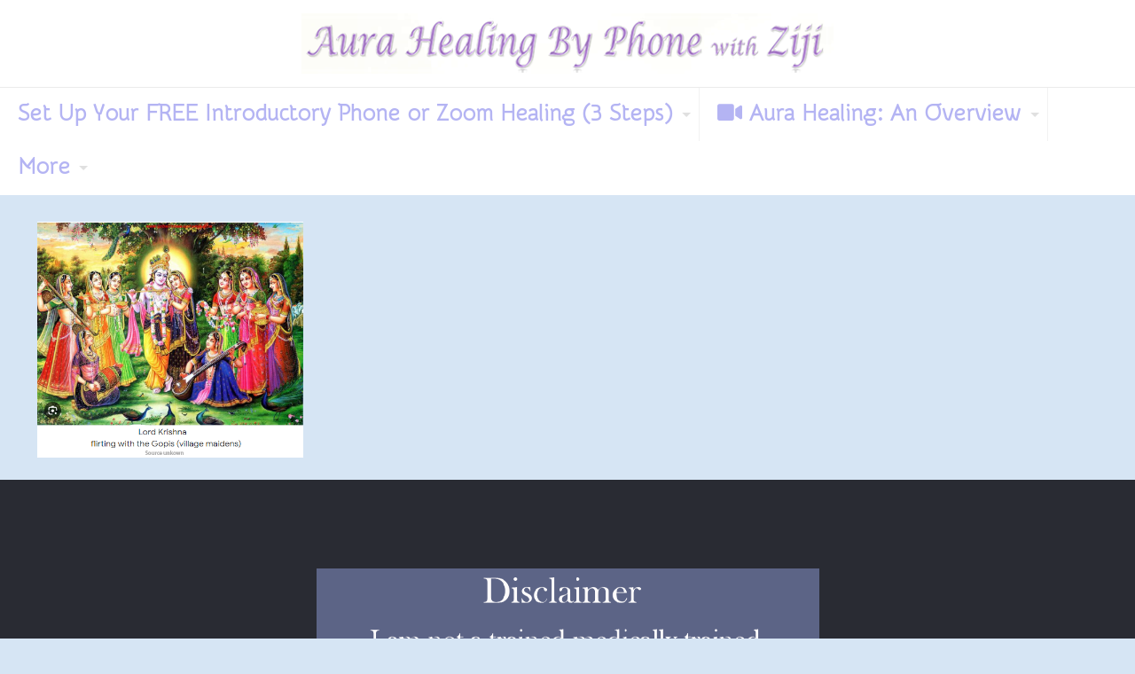

--- FILE ---
content_type: text/css
request_url: https://aurahealingbyphone.com/wp-content/plugins/menu-icons/css/extra.min.css?ver=0.13.20
body_size: 148
content:
.menu-item i._mi,.menu-item img._mi{display:inline-block;vertical-align:middle}.menu-item i._mi{width:auto;height:auto;margin-top:-0.265em;font-size:1.2em;line-height:1}.menu-item i._before,.rtl .menu-item i._after{margin-right:0.25em}.menu-item i._after,.rtl .menu-item i._before{margin-left:0.25em}.menu-item img._before,.rtl .menu-item img._after{margin-right:0.5em}.menu-item img._after,.rtl .menu-item img._before{margin-left:0.5em}.menu-item ._svg{width:1em}.rtl .menu-item i._before{margin-right:0}.rtl .menu-item i._after{margin-left:0}.visuallyhidden{overflow:hidden;clip:rect(0 0 0 0);position:absolute;width:1px;height:1px;margin:-1px;padding:0;border:0}.menu-item i.elusive{margin-top:-0.3em}.dashicons-admin-site:before{content:"\f319"!important}.dashicons-welcome-view-site:before{content:"\f115"!important}